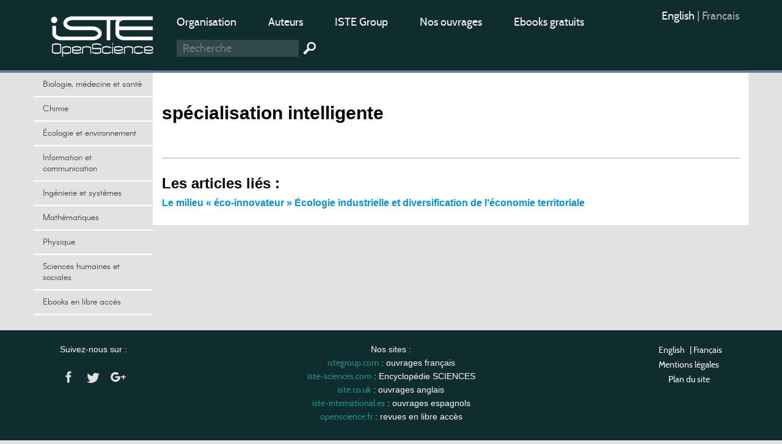

--- FILE ---
content_type: text/plain
request_url: https://www.google-analytics.com/j/collect?v=1&_v=j102&a=315934338&t=pageview&_s=1&dl=https%3A%2F%2Fwww.openscience.fr%2Fspecialisation-intelligente&ul=en-us%40posix&dt=sp%C3%A9cialisation%20intelligente&sr=1280x720&vp=1280x720&_u=IADAAEABAAAAACAAI~&jid=455057763&gjid=264005901&cid=1805353843.1768983355&tid=UA-79454223-1&_gid=909319169.1768983355&_r=1&_slc=1&z=338672445
body_size: -568
content:
2,cG-BNLVJ5DD2Z